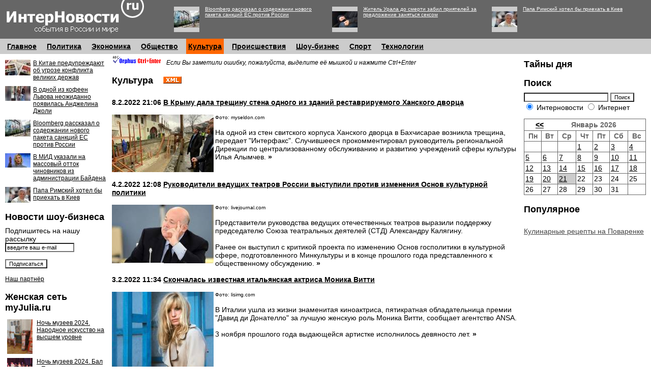

--- FILE ---
content_type: text/html; charset=windows-1251
request_url: http://www.internovosti.ru/culture/?page=7
body_size: 35357
content:


<!DOCTYPE HTML PUBLIC "-//W3C//DTD HTML 4.0 Transitional//EN">
<html><head>
<title>Новости культуры России и мира - ИнтерНовости.Ру</title>
<META CONTENT="новости культуры международные и новости культуры России" NAME="description">
<META CONTENT="новости культуры, новости культуры, новости культуры России" NAME="keywords">
<link rel="SHORTCUT ICON" href="http://www.internovosti.ru/favicon.ico">
<META HTTP-EQUIV="Content-Style-Type" CONTENT="text/css">
<link rel=alternate type=application/rss+xml title=RSS href=http://www.internovosti.ru/xmlnews.asp>
<LINK href="http://www.internovosti.ru/internovosti.css" rel=STYLESHEET type=text/css>

<script type="text/javascript" src="http://www.internovosti.ru/banners/swfobject.js"></script>
</head><body alink="#000000" link="#444444" vlink="#444444"  bgcolor="#FFFFFF" topmargin="0" marginwidth="0" leftmargin="0" rightmargin="0" marginheight="0" bottommargin="0">
 
<table width="100%" cellpadding=0 cellspacing=0 border=0 bgcolor="#666666"><tr><td valign=top width="10"><noindex>
<!--LiveInternet counter--><script type="text/javascript"><!--
new Image().src = "//counter.yadro.ru/hit;unitedrussia?r"+
escape(document.referrer)+((typeof(screen)=="undefined")?"":
";s"+screen.width+"*"+screen.height+"*"+(screen.colorDepth?
screen.colorDepth:screen.pixelDepth))+";u"+escape(document.URL)+
";"+Math.random();//--></script><!--/LiveInternet-->
<!--LiveInternet counter--><script type="text/javascript"><!--
document.write("<img src='http://counter.yadro.ru/hit;internovosti?r"+
escape(document.referrer)+((typeof(screen)=="undefined")?"":
";s"+screen.width+"*"+screen.height+"*"+(screen.colorDepth?
screen.colorDepth:screen.pixelDepth))+";u"+escape(document.URL)+
";"+Math.random()+
"' width=1 height=1 alt=''>")//--></script><!--/LiveInternet--><!-- begin of Top100 code --><a href="http://top100.rambler.ru/top100/"><img src="http://counter.rambler.ru/top100.cnt?1335150" alt="" width="1" height="1" border="0" /></a><!-- end of Top100 code --><!--Rating@Mail.ru COUNTER--><script language="JavaScript" type="text/javascript"><!--
d=document;var a='';a+=';r='+escape(d.referrer)
js=10//--></script><script language="JavaScript1.1" type="text/javascript"><!--
a+=';j='+navigator.javaEnabled()
js=11//--></script><script language="JavaScript1.2" type="text/javascript"><!--
s=screen;a+=';s='+s.width+'*'+s.height
a+=';d='+(s.colorDepth?s.colorDepth:s.pixelDepth)
js=12//--></script><script language="JavaScript1.3" type="text/javascript"><!--
js=13//--></script><script language="JavaScript" type="text/javascript"><!--
d.write('<IMG src="http://da.c2.b5.a1.top.list.ru/counter'+
'?id=1387189;js='+js+a+';rand='+Math.random()+
'" height=1 width=1/>')
if(11<js)d.write('<'+'!-- ')//--></script><noscript><img
src="http://da.c2.b5.a1.top.list.ru/counter?js=na;id=1387189"
height=1 width=1 alt=""/></noscript><script language="JavaScript" type="text/javascript"><!--
if(11<js)d.write('--'+'>')//--></script><!--/COUNTER--></noindex><img src="http://www.internovosti.ru/dumb.gif" width="10" height="75" alt="" border="0"></td><td valign=top width="276"><a href="http://www.internovosti.ru/"><img src="http://www.internovosti.ru/images/logo.gif" width="276" height="65" alt="ИнтерНовости - новости в стране и мире" border="0"></a></td><td width="50"><img src="http://www.internovosti.ru/dumb.gif" width="50" height="75" alt="" border="0"></td><td width="100%">
<table cellpadding=5 cellspacing=0 border=0><tr>
<td width="50" valign="top"><table cellspacing=0 cellpadding=0 border=0 width=52 height=52><tr><td width=1 height=1><img border=0 width=1 height=1 src="http://www.internovosti.ru/dumb.gif"></td><td width=50 height=1><img border=0 width=50 height=1 src="http://www.internovosti.ru/dumb.gif"></td><td width=1 height=1><img border=0 width=1 height=1 src="http://www.internovosti.ru/dumb.gif"></td></tr><tr><td width=1 height=50><img border=0 width=1 height=50 src="http://www.internovosti.ru/dumb.gif"></td><td width=50 bgcolor=#cccccc height=50><a href="http://www.internovosti.ru/text/?id=144967"><img src="http://www.internovosti.ru/photos/2022/4/30/s144967.jpg" alt="Bloomberg рассказал о содержании нового пакета санкций ЕС против России" border="0" width="50"></a></td><td width=1 height=50><img border=0 width=1 height=50 src="http://www.internovosti.ru/dumb.gif"></td></tr><tr><td width=1 height=1><img border=0 width=1 height=1 src="http://www.internovosti.ru/dumb.gif"></td><td width=50 height=1><img border=0 width=50 height=1 src="http://www.internovosti.ru/dumb.gif"></td><td width=1 height=1><img border=0 width=1 height=1 src="http://www.internovosti.ru/dumb.gif"></td></tr></table></td><td valign="top" width="33%"><a href="http://www.internovosti.ru/text/?id=144967" class="smallwhite">Bloomberg рассказал о содержании нового пакета санкций ЕС против России</a></td><td width="50" valign="top"><table cellspacing=0 cellpadding=0 border=0 width=52 height=52><tr><td width=1 height=1><img border=0 width=1 height=1 src="http://www.internovosti.ru/dumb.gif"></td><td width=50 height=1><img border=0 width=50 height=1 src="http://www.internovosti.ru/dumb.gif"></td><td width=1 height=1><img border=0 width=1 height=1 src="http://www.internovosti.ru/dumb.gif"></td></tr><tr><td width=1 height=50><img border=0 width=1 height=50 src="http://www.internovosti.ru/dumb.gif"></td><td width=50 bgcolor=#cccccc height=50><a href="http://www.internovosti.ru/text/?id=144951"><img src="http://www.internovosti.ru/photos/2022/4/30/s144951.jpg" alt="Житель Урала до смерти забил приятелей за предложение заняться сексом" border="0" width="50"></a></td><td width=1 height=50><img border=0 width=1 height=50 src="http://www.internovosti.ru/dumb.gif"></td></tr><tr><td width=1 height=1><img border=0 width=1 height=1 src="http://www.internovosti.ru/dumb.gif"></td><td width=50 height=1><img border=0 width=50 height=1 src="http://www.internovosti.ru/dumb.gif"></td><td width=1 height=1><img border=0 width=1 height=1 src="http://www.internovosti.ru/dumb.gif"></td></tr></table></td><td valign="top" width="33%"><a href="http://www.internovosti.ru/text/?id=144951" class="smallwhite">Житель Урала до смерти забил приятелей за предложение заняться сексом</a></td><td width="50" valign="top"><table cellspacing=0 cellpadding=0 border=0 width=52 height=52><tr><td width=1 height=1><img border=0 width=1 height=1 src="http://www.internovosti.ru/dumb.gif"></td><td width=50 height=1><img border=0 width=50 height=1 src="http://www.internovosti.ru/dumb.gif"></td><td width=1 height=1><img border=0 width=1 height=1 src="http://www.internovosti.ru/dumb.gif"></td></tr><tr><td width=1 height=50><img border=0 width=1 height=50 src="http://www.internovosti.ru/dumb.gif"></td><td width=50 bgcolor=#cccccc height=50><a href="http://www.internovosti.ru/text/?id=144965"><img src="http://www.internovosti.ru/photos/2022/4/30/s144965.jpg" alt="Папа Римский хотел бы приехать в Киев" border="0" width="50"></a></td><td width=1 height=50><img border=0 width=1 height=50 src="http://www.internovosti.ru/dumb.gif"></td></tr><tr><td width=1 height=1><img border=0 width=1 height=1 src="http://www.internovosti.ru/dumb.gif"></td><td width=50 height=1><img border=0 width=50 height=1 src="http://www.internovosti.ru/dumb.gif"></td><td width=1 height=1><img border=0 width=1 height=1 src="http://www.internovosti.ru/dumb.gif"></td></tr></table></td><td valign="top" width="33%"><a href="http://www.internovosti.ru/text/?id=144965" class="smallwhite">Папа Римский хотел бы приехать в Киев</a></td>

</tr></table>

</td><td width="10"><img src="http://www.internovosti.ru/dumb.gif" width="10" height="75" alt="" border="0"></td></tr></table>


<table width="100%" cellpadding=0 cellspacing=0 border=0 bgcolor="#cccccc"><tr><td width="10"><img src="http://www.internovosti.ru/dumb.gif" width="10" height="30" alt="" border="0"></td><td>&nbsp;<a class="hmenu" href="http://www.internovosti.ru/main/">Главное</a>&nbsp;</td><td>&nbsp;&nbsp;&nbsp;</td><td>&nbsp;<a class="hmenu" href="http://www.internovosti.ru/politics/">Политика</a>&nbsp;</td><td>&nbsp;&nbsp;&nbsp;</td><td>&nbsp;<a class="hmenu" href="http://www.internovosti.ru/economics/">Экономика</a>&nbsp;</td><td>&nbsp;&nbsp;&nbsp;</td><td>&nbsp;<a class="hmenu" href="http://www.internovosti.ru/society/">Общество</a>&nbsp;</td><td>&nbsp;&nbsp;&nbsp;</td><td bgcolor="#FF6600">&nbsp;<a class="hmenu" href="http://www.internovosti.ru/culture/">Культура</a>&nbsp;</td><td>&nbsp;&nbsp;&nbsp;</td><td>&nbsp;<a class="hmenu" href="http://www.internovosti.ru/incidents/">Происшествия</a>&nbsp;</td><td>&nbsp;&nbsp;&nbsp;</td><td nowrap>&nbsp;<a class="hmenu" href="http://www.internovosti.ru/showbiz/">Шоу-бизнес</a>&nbsp;</td><td>&nbsp;&nbsp;&nbsp;</td><td>&nbsp;<a class="hmenu" href="http://www.internovosti.ru/sport/">Спорт</a>&nbsp;</td><td>&nbsp;&nbsp;&nbsp;</td><td>&nbsp;<a class="hmenu" href="http://www.internovosti.ru/technologies/">Технологии</a>&nbsp;</td><td>&nbsp;&nbsp;&nbsp;</td><td width="100%">&nbsp;&nbsp;&nbsp;</td></tr></table>
 <center>
<script type="text/javascript">var url='http://beta.mediafort.ru/show.php?placeid=52&zone=&rnd='+Math.round(Math.random()*100000);document.write('<scr'+'ipt type="text/javascript" src="'+url+'"><\/scr'+'ipt>');</script>
</center>



<table width="100%" cellpadding=0 cellspacing=0 border=0><tr><td width="10"><img src="http://www.internovosti.ru/dumb.gif" width="10" height="1" alt="" border="0"></td>

<td width="200" valign="top"><img src="http://www.internovosti.ru/dumb.gif" width="200" height="1" alt="" border="0">


<table cellspacing=0 cellpadding=0 border=0 width="100%"><tr><td colspan=2><img border=0 width=1 height=10 src="http://www.internovosti.ru/dumb.gif"></td></tr><tr><td width="50" valign="top"><a href="http://www.internovosti.ru/text/?id=144969"><img src="http://www.internovosti.ru/photos/2022/4/30/s144969.jpg" alt="В Китае предупреждают об угрозе конфликта великих держав" border="0"></a></td><td width=5><img border=0 width=5 height=1 src="http://www.internovosti.ru/dumb.gif"></td><td valign="top" width="100%"><a href="http://www.internovosti.ru/text/?id=144969" class="normalsm">В Китае предупреждают об угрозе конфликта великих держав</a></td></tr><tr><td colspan=2><img border=0 width=1 height=10 src="http://www.internovosti.ru/dumb.gif"></td></tr><tr><td width="50" valign="top"><a href="http://www.internovosti.ru/text/?id=144968"><img src="http://www.internovosti.ru/photos/2022/4/30/s144968.jpg" alt="В одной из кофеен Львова неожиданно появилась Анджелина Джоли" border="0"></a></td><td width=5><img border=0 width=5 height=1 src="http://www.internovosti.ru/dumb.gif"></td><td valign="top" width="100%"><a href="http://www.internovosti.ru/text/?id=144968" class="normalsm">В одной из кофеен Львова неожиданно появилась Анджелина Джоли</a></td></tr><tr><td colspan=2><img border=0 width=1 height=10 src="http://www.internovosti.ru/dumb.gif"></td></tr><tr><td width="50" valign="top"><a href="http://www.internovosti.ru/text/?id=144967"><img src="http://www.internovosti.ru/photos/2022/4/30/s144967.jpg" alt="Bloomberg рассказал о содержании нового пакета санкций ЕС против России" border="0"></a></td><td width=5><img border=0 width=5 height=1 src="http://www.internovosti.ru/dumb.gif"></td><td valign="top" width="100%"><a href="http://www.internovosti.ru/text/?id=144967" class="normalsm">Bloomberg рассказал о содержании нового пакета санкций ЕС против России</a></td></tr><tr><td colspan=2><img border=0 width=1 height=10 src="http://www.internovosti.ru/dumb.gif"></td></tr><tr><td width="50" valign="top"><a href="http://www.internovosti.ru/text/?id=144966"><img src="http://www.internovosti.ru/photos/2022/4/30/s144966.jpg" alt="В МИД указали на массовый отток чиновников из администрации Байдена" border="0"></a></td><td width=5><img border=0 width=5 height=1 src="http://www.internovosti.ru/dumb.gif"></td><td valign="top" width="100%"><a href="http://www.internovosti.ru/text/?id=144966" class="normalsm">В МИД указали на массовый отток чиновников из администрации Байдена</a></td></tr><tr><td colspan=2><img border=0 width=1 height=10 src="http://www.internovosti.ru/dumb.gif"></td></tr><tr><td width="50" valign="top"><a href="http://www.internovosti.ru/text/?id=144965"><img src="http://www.internovosti.ru/photos/2022/4/30/s144965.jpg" alt="Папа Римский хотел бы приехать в Киев" border="0"></a></td><td width=5><img border=0 width=5 height=1 src="http://www.internovosti.ru/dumb.gif"></td><td valign="top" width="100%"><a href="http://www.internovosti.ru/text/?id=144965" class="normalsm">Папа Римский хотел бы приехать в Киев</a></td></tr></table>

<!-- include file="photos/kurs.inc" -->

<h1>Новости шоу-бизнеса</h1>
Подпишитесь на нашу рассылку
<form TARGET=_blank ACTION=http://subscribe.ru/member/quick METHOD=POST><input onfocus="if(this.value=='введите ваш e-mail')this.value='';" name=email type="text" value="введите ваш e-mail"></p>
<input type="hidden" name="src" value="list_culture.music.musiconreaktor">
<p><input type="submit" value="Подписаться"></p><INPUT TYPE=hidden NAME=action VALUE=quick>
<INPUT TYPE=hidden NAME=grp VALUE="culture.music.musiconreaktor"></form>

<a href="/vigvam/" class="normalsm">Наш партнёр</a>
<br><h1>Женская сеть myJulia.ru</h1><table width="100%" cellspacing="0" cellpadding="4" border="0"><tr><td width="50" valign="top"><a target=_blank href="http://www.myjulia.ru/article/818752/"><img width="50" border="0" hspace="0" vspace="0" src="http://www.myjulia.ru/data/cache/2024/05/26/1548433_3241-50x50.jpg" alt="Ночь музеев 2024. Народное искусство на высшем уровне"></a></td><td width="100%" valign="top"><a target=_blank class="normalsm" href="http://www.myjulia.ru/article/818752/">Ночь музеев 2024. Народное искусство на высшем уровне</a></td></tr><tr><td width="50" valign="top"><a target=_blank href="http://www.myjulia.ru/article/818751/"><img width="50" border="0" hspace="0" vspace="0" src="http://www.myjulia.ru/data/cache/2024/05/22/1548352_7139-50x50.jpg" alt="Ночь музеев 2024. Бал с Пушкиным"></a></td><td width="100%" valign="top"><a target=_blank class="normalsm" href="http://www.myjulia.ru/article/818751/">Ночь музеев 2024. Бал с Пушкиным</a></td></tr><tr><td width="50" valign="top"><a target=_blank href="http://www.myjulia.ru/article/818416/"><img width="50" border="0" hspace="0" vspace="0" src="http://www.myjulia.ru/data/cache/2024/03/01/1547397_8832-50x50.jpg" alt="Конкурс «Лучший пользователь марта» на Diets.ru"></a></td><td width="100%" valign="top"><a target=_blank class="normalsm" href="http://www.myjulia.ru/article/818416/">Конкурс «Лучший пользователь марта» на Diets.ru</a></td></tr><tr><td width="50" valign="top"><a target=_blank href="http://www.myjulia.ru/article/818057/"><img width="50" border="0" hspace="0" vspace="0" src="http://www.myjulia.ru/data/cache/2023/12/02/1546142_6654-50x50.jpg" alt="6 интересных традиций встречи нового года со всего мира"></a></td><td width="100%" valign="top"><a target=_blank class="normalsm" href="http://www.myjulia.ru/article/818057/">6 интересных традиций встречи нового года со всего мира</a></td></tr><tr><td width="50" valign="top"><a target=_blank href="http://www.myjulia.ru/article/818042/"><img width="50" border="0" hspace="0" vspace="0" src="http://www.myjulia.ru/data/cache/2023/11/27/1546124_8709-50x50.jpg" alt="«Ёлка телеканала Карусель» в Крокусе  подарит незабываемый новогодний праздник всем поклонникам российской анимации"></a></td><td width="100%" valign="top"><a target=_blank class="normalsm" href="http://www.myjulia.ru/article/818042/">«Ёлка телеканала Карусель» в Крокусе  подарит незабываемый новогодний праздник всем поклонникам российской анимации</a></td></tr></table>

<br>
<!-- слева 3 экран -->
<script type="text/javascript">var url='http://beta.mediafort.ru/show.php?placeid=55&zone=&rnd='+Math.round(Math.random()*100000);document.write('<scr'+'ipt type="text/javascript" src="'+url+'"><\/scr'+'ipt>');</script>


</td>

<td width="10"><img src="http://www.internovosti.ru/dumb.gif" width="10" height="1" alt="" border="0"></td>

<td width="100%" valign="top">
<noindex><iframe id="orphus" src="http://www.internovosti.ru/orphus/orphus.htm#!niofi&#64;tnreonovts.iur" width="107" height="21" frameborder="0" scrolling="no"></iframe><i style="font-size:12px;">Если Вы заметили ошибку, пожалуйста, выделите её мышкой и нажмите Ctrl+Enter</i></noindex>
<h1>Культура &nbsp; <a target="_blank" href="http://www.internovosti.ru/xmlnews.asp?rubric=culture"><img src="http://www.internovosti.ru/images/xml.gif" width="36" height="14" alt="XML: Культура" hspace=5 border="0"></a></h1><br><span class="mytime">8.2.2022 21:06</span> <a class="newstitle" href="http://www.internovosti.ru/text/?id=143908">В Крыму дала трещину  стена одного из зданий реставрируемого Ханского дворца</a><br><br><a href="http://www.internovosti.ru/text/?id=143908"><img align="left" src="http://www.internovosti.ru/photos/2022/2/8/m143908.jpg" alt="В Крыму дала трещину  стена одного из зданий реставрируемого Ханского дворца" border="0"></a><span class=mysmall>Фото: myseldon.com</span><br><br><a class=linkastext href="http://www.internovosti.ru/text/?id=143908">На одной из стен свитского корпуса Ханского дворца в Бахчисарае возникла трещина, передает "Интерфакс". Случившееся прокомментировал руководитель региональной Дирекции по централизованному обслуживанию и развитию учреждений сферы культуры Илья Алымчев. <b>&raquo;</b></a><br clear=all><br><span class="mytime">4.2.2022 12:08</span> <a class="newstitle" href="http://www.internovosti.ru/text/?id=143861">Руководители ведущих театров России выступили против изменения Основ культурной политики</a><br><br><a href="http://www.internovosti.ru/text/?id=143861"><img align="left" src="http://www.internovosti.ru/photos/2022/2/4/m143861.jpg" alt="Руководители ведущих театров России выступили против изменения Основ культурной политики" border="0"></a><span class=mysmall>Фото: livejournal.com</span><br><br><a class=linkastext href="http://www.internovosti.ru/text/?id=143861">Представители руководства ведущих отечественных театров выразили поддержку председателю Союза театральных деятелей (СТД) Александру Калягину.<br /><br />Ранее он выступил с критикой проекта по изменению Основ госполитики в культурной сфере, подготовленного Минкультуры и в конце прошлого года представленного к общественному обсуждению. <b>&raquo;</b></a><br clear=all><br><span class="mytime">3.2.2022 11:34</span> <a class="newstitle" href="http://www.internovosti.ru/text/?id=143842">Скончалась известная итальянская актриса Моника Витти</a><br><br><a href="http://www.internovosti.ru/text/?id=143842"><img align="left" src="http://www.internovosti.ru/photos/2022/2/3/m143842.jpg" alt="Скончалась известная итальянская актриса Моника Витти" border="0"></a><span class=mysmall>Фото: lisimg.com</span><br><br><a class=linkastext href="http://www.internovosti.ru/text/?id=143842">В Италии ушла из жизни знаменитая киноактриса, пятикратная обладательница премии "Давид ди Донателло" за лучшую женскую роль Моника Витти, сообщает агентство ANSA.<br /> <br /> 3 ноября прошлого года выдающейся артистке исполнилось девяносто лет. <b>&raquo;</b></a><br clear=all><br><span class="mytime">2.2.2022 19:06</span> <a class="newstitle" href="http://www.internovosti.ru/text/?id=143840">В Петербурге умер кот Ося из музея Ахматовой</a><br><br><a href="http://www.internovosti.ru/text/?id=143840"><img align="left" src="http://www.internovosti.ru/photos/2022/2/2/m143840.jpg" alt="В Петербурге умер кот Ося из музея Ахматовой" border="0"></a><span class=mysmall>Фото: myseldon.com</span><br><br><a class=linkastext href="http://www.internovosti.ru/text/?id=143840">Скончался знаменитый рыжий кот Ося, на протяжении пятнадцати лет обитавший на территории Фонтанного дома и радовавший сотрудников и гостей музея Анны Ахматовой.<br /><br />О печальном событии представители культурного учреждения сообщили в своем Twitter. <b>&raquo;</b></a><br clear=all><br><span class="mytime">2.2.2022 14:41</span> <a class="newstitle" href="http://www.internovosti.ru/text/?id=143831">В Китае начинают исследовать королевский мавзолей династии Восточная Чжоу</a><br><br><a href="http://www.internovosti.ru/text/?id=143831"><img align="left" src="http://www.internovosti.ru/photos/2022/2/2/m143831.jpg" alt="В Китае начинают исследовать королевский мавзолей династии Восточная Чжоу" border="0"></a><span class=mysmall>Фото: livejournal.com</span><br><br><a class=linkastext href="http://www.internovosti.ru/text/?id=143831">В центральном Китае начинается масштабное археологическое исследование королевского мавзолея династии Восточная Чжоу (770 &mdash; 256 до н.э.), сообщает агентство Синьхуа.<br /><br />Предполагается, что работы в провинции Хэнань будут продолжаться в течение пяти лет. <b>&raquo;</b></a><br clear=all><br><span class="mytime">2.2.2022 11:40</span> <a class="newstitle" href="http://www.internovosti.ru/text/?id=143825">В Китае показали самую большую бронзовую маску из руин Саньсиндуй</a><br><br><a href="http://www.internovosti.ru/text/?id=143825"><img align="left" src="http://www.internovosti.ru/photos/2022/2/2/m143825.jpg" alt="В Китае показали самую большую бронзовую маску из руин Саньсиндуй" border="0"></a><span class=mysmall>Фото: livejournal.com</span><br><br><a class=linkastext href="http://www.internovosti.ru/text/?id=143825">На телевизионном гала-концерте, посвященном Празднику весны, общественности представили самую большую из бронзовых масок, которые были найдены в легендарных руинах Саньсиндуй.<br /><br />О реликвии, обнаруженной в провинции Сычуань на юго-западе КНР, рассказывает агентство Синьхуа. <b>&raquo;</b></a><br clear=all><br><span class="mytime">31.1.2022 12:20</span> <a class="newstitle" href="http://www.internovosti.ru/text/?id=143805">В Китае начала работу бесплатная выставка древностей стран Азии</a><br><br><a href="http://www.internovosti.ru/text/?id=143805"><img align="left" src="http://www.internovosti.ru/photos/2022/1/31/m143805.jpg" alt="В Китае начала работу бесплатная выставка древностей стран Азии" border="0"></a><span class=mysmall>Фото: bobthurman.com</span><br><br><a class=linkastext href="http://www.internovosti.ru/text/?id=143805">В городе Чэнду - столице юго-западной китайской провинции Сычуань начала работу выставка древностей из шести государств Азии, передает информационное агентство Синьхуа.<br /> <br /> Экспозиция, подготовленная в Музее Сычуани, получила название "Великолепие Азии: Выставка древних азиатских цивилизаций". <b>&raquo;</b></a><br clear=all><br><span class="mytime">31.1.2022 07:13</span> <a class="newstitle" href="http://www.internovosti.ru/text/?id=143798">Умер кинематографист Виктор Мережко</a><br><br><a href="http://www.internovosti.ru/text/?id=143798"><img align="left" src="http://www.internovosti.ru/photos/2022/1/31/m143798.jpg" alt="Умер кинематографист Виктор Мережко" border="0"></a><span class=mysmall>Фото: kino-teatr.ru</span><br><br><a class=linkastext href="http://www.internovosti.ru/text/?id=143798">Скончался Народный артист России, режиссер и актер Виктор Мережко, передает "Интерфакс" со ссылкой на представителей Союза кинематографистов РФ.<br /><br />Мережко скончался на восемьдесят пятом году жизни. <b>&raquo;</b></a><br clear=all><br><span class="mytime">30.1.2022 13:46</span> <a class="newstitle" href="http://www.internovosti.ru/text/?id=143787">Скончался актер Леонид Куравлев</a><br><br><a href="http://www.internovosti.ru/text/?id=143787"><img align="left" src="http://www.internovosti.ru/photos/2022/1/30/m143787.jpg" alt="Скончался актер Леонид Куравлев" border="0"></a><span class=mysmall>Фото: 2aktera.ru</span><br><br><a class=linkastext href="http://www.internovosti.ru/text/?id=143787">Народный артист РСФСР Леонид Куравлев умер на восемьдесят шестом году жизни.<br /> <br /> Артиста похоронят на Троекуровском кладбище 1 или 2 февраля, сообщает ТАСС со ссылкой на собственные осведомленные источники. <b>&raquo;</b></a><br clear=all><br><span class="mytime">30.1.2022 11:43</span> <a class="newstitle" href="http://www.internovosti.ru/text/?id=143785">Немецкий сатирик сравнил детей с крысами, переносящими чуму</a><br><br><a href="http://www.internovosti.ru/text/?id=143785"><img align="left" src="http://www.internovosti.ru/photos/2022/1/30/m143785.jpg" alt="Немецкий сатирик сравнил детей с крысами, переносящими чуму" border="0"></a><span class=mysmall>Фото: sinaimg.cn</span><br><br><a class=linkastext href="http://www.internovosti.ru/text/?id=143785">Известный немецкий журналист и телеведущий Ян Бемерманн сравнил современных детей с крысами, распространявшими болезнь во времена эпидемии чумы.<br /><br />Он заговорил на эту тему в эфире сатирической передачи Royale, которая выходит на канале ZDF. <b>&raquo;</b></a><br clear=all><br>

<table border="0" cellpadding="5" cellspacing="0" width="100%"><tr><td>
<span style="font-size:14px; color:#000000"><b>Страницы:</b></font><br> 
 [ <A class="newstitle" href="?page=1">1</A> ] [ <A class="newstitle" href="?page=2">2</A> ] [ <A class="newstitle" href="?page=3">3</A> ] [ <A class="newstitle" href="?page=4">4</A> ] [ <A class="newstitle" href="?page=5">5</A> ] [ <A class="newstitle" href="?page=6">6</A> ] <B>[ 7 ]</B> [ <A class="newstitle" href="?page=8">8</A> ] [ <A class="newstitle" href="?page=9">9</A> ] [ <A class="newstitle" href="?page=10">10</A> ] <A class="newstitle" href="?page=11">11>></A> </span></td></tr></table>


</td>

<td width="10"><img src="http://www.internovosti.ru/dumb.gif" width="10" height="1" alt="" border="0"></td>

<td width="240" valign="top"><img src="http://www.internovosti.ru/dumb.gif" width="240" height="10" alt="" border="0"><br>


<h1 style="margin-top:0px;margin-bottom:0px;">Тайны дня</h1><table cellspacing=0 cellpadding=0 border=0 width="100%"></table>  
 

<br><h1 style="margin-top:0px;">Поиск</h1>
<form action="http://www.internovosti.ru/search/" id="cse-search-box">
  <div>
    <input type="hidden" name="cof" value="FORID:11" />
    <input type="text" name="q" size="25" />
    <input type="hidden" name="ie" value="Windows-1251" />
    <input type="submit" name="sa" value="Поиск" /><br />
<input type="radio" name="cx" value="000497074908464454040:hggfo4tfqk8" checked="true" /> Интерновости <input type="radio" name="cx" value="000497074908464454040:ftgo_dowsxq" /> Интернет
  </div>
</form>
 
 
    <TABLE BORDER=0 CELLSPACING=0 CELLPADDING=0 bgcolor="#666666" width=100%><tr><td>
   <TABLE BORDER=0 CELLSPACING=1 CELLPADDING=2 width="100%">
   <TR>
     <TD COLSPAN="7" BGCOLOR="#ffffff" ALIGN="center">
	 
     <TABLE WIDTH=100% BORDER=0 CELLSPACING=1 CELLPADDING=0>
     <TR>
      <TD ALIGN="right"><A class=newstitle HREF="http://www.internovosti.ru/culture/?page=7&amp;cal=1-12-2025">&lt;&lt;</A></TD>  
   <TD ALIGN="center" class=calHead>Январь  2026</TD>
    <TD ALIGN="left"></TD>
   </TR>  
</TABLE>


 </TD>
 </TR>
 <TR>
  <TD ALIGN="center" class=calHead>Пн</TD>
  <TD ALIGN="center" class=calHead>Вт</TD>
  <TD ALIGN="center" class=calHead>Ср</TD>
  <TD ALIGN="center" class=calHead>Чт</TD>
  <TD ALIGN="center" class=calHead>Пт</TD>
  <TD ALIGN="center" class=calHead>Сб</TD>
  <TD ALIGN="center" class=calHead>Вс</TD>
 </TR>  
	<TR>
		<TD class=cal>&nbsp;</TD>
		<TD class=cal>&nbsp;</TD>
		<TD class=cal>&nbsp;</TD>
		<TD class=cal><A  class=normal HREF="http://www.internovosti.ru/day/?day=01-01-2026">1</A><BR></TD>		<TD class=cal><A  class=normal HREF="http://www.internovosti.ru/day/?day=02-01-2026">2</A><BR></TD>		<TD class=cal><A  class=normal HREF="http://www.internovosti.ru/day/?day=03-01-2026">3</A><BR></TD>		<TD class=cal><A  class=normal HREF="http://www.internovosti.ru/day/?day=04-01-2026">4</A><BR></TD>	</TR>
	<TR>
		<TD class=cal><A  class=normal HREF="http://www.internovosti.ru/day/?day=05-01-2026">5</A><BR></TD>		<TD class=cal><A  class=normal HREF="http://www.internovosti.ru/day/?day=06-01-2026">6</A><BR></TD>		<TD class=cal><A  class=normal HREF="http://www.internovosti.ru/day/?day=07-01-2026">7</A><BR></TD>		<TD class=cal><A  class=normal HREF="http://www.internovosti.ru/day/?day=08-01-2026">8</A><BR></TD>		<TD class=cal><A  class=normal HREF="http://www.internovosti.ru/day/?day=09-01-2026">9</A><BR></TD>		<TD class=cal><A  class=normal HREF="http://www.internovosti.ru/day/?day=10-01-2026">10</A><BR></TD>		<TD class=cal><A  class=normal HREF="http://www.internovosti.ru/day/?day=11-01-2026">11</A><BR></TD>	</TR>
	<TR>
		<TD class=cal><A  class=normal HREF="http://www.internovosti.ru/day/?day=12-01-2026">12</A><BR></TD>		<TD class=cal><A  class=normal HREF="http://www.internovosti.ru/day/?day=13-01-2026">13</A><BR></TD>		<TD class=cal><A  class=normal HREF="http://www.internovosti.ru/day/?day=14-01-2026">14</A><BR></TD>		<TD class=cal><A  class=normal HREF="http://www.internovosti.ru/day/?day=15-01-2026">15</A><BR></TD>		<TD class=cal><A  class=normal HREF="http://www.internovosti.ru/day/?day=16-01-2026">16</A><BR></TD>		<TD class=cal><A  class=normal HREF="http://www.internovosti.ru/day/?day=17-01-2026">17</A><BR></TD>		<TD class=cal><A  class=normal HREF="http://www.internovosti.ru/day/?day=18-01-2026">18</A><BR></TD>	</TR>
	<TR>
		<TD class=cal><A  class=normal HREF="http://www.internovosti.ru/day/?day=19-01-2026">19</A><BR></TD>		<TD class=cal><A  class=normal HREF="http://www.internovosti.ru/day/?day=20-01-2026">20</A><BR></TD>		<TD  bgcolor="#cccccc"><A  class=normal HREF="http://www.internovosti.ru/day/?day=21-01-2026">21</A><BR></TD>		<TD class=cal>22<BR></TD>		<TD class=cal>23<BR></TD>		<TD class=cal>24<BR></TD>		<TD class=cal>25<BR></TD>	</TR>
	<TR>
		<TD class=cal>26<BR></TD>		<TD class=cal>27<BR></TD>		<TD class=cal>28<BR></TD>		<TD class=cal>29<BR></TD>		<TD class=cal>30<BR></TD>		<TD class=cal>31<BR></TD>		<TD class=cal>&nbsp;</TD>
	</TR>
  
</table></td></tr></table>





<h1>Популярное</h1>
<table cellspacing=0 cellpadding=0 border=0 width="100%"></table>


<br>



<a href="http://www.povarenok.ru/">Кулинарные рецепты на Поваренке</a>
<br>



</td>

<td width="10"><img src="http://www.internovosti.ru/dumb.gif" width="10" height="1" alt="" border="0"></td></tr></table>
<br clear=all><br>


<table width="100%" cellpadding=0 cellspacing=0 border=0 bgcolor="#cccccc"><tr><td width="10"><img src="http://www.internovosti.ru/dumb.gif" width="10" height="30" alt="" border="0"></td><td>&nbsp;<a class="hmenu" href="http://www.internovosti.ru/main/">Главное</a>&nbsp;</td><td>&nbsp;&nbsp;&nbsp;</td><td>&nbsp;<a class="hmenu" href="http://www.internovosti.ru/politics/">Политика</a>&nbsp;</td><td>&nbsp;&nbsp;&nbsp;</td><td>&nbsp;<a class="hmenu" href="http://www.internovosti.ru/economics/">Экономика</a>&nbsp;</td><td>&nbsp;&nbsp;&nbsp;</td><td>&nbsp;<a class="hmenu" href="http://www.internovosti.ru/society/">Общество</a>&nbsp;</td><td>&nbsp;&nbsp;&nbsp;</td><td bgcolor="#FF6600">&nbsp;<a class="hmenu" href="http://www.internovosti.ru/culture/">Культура</a>&nbsp;</td><td>&nbsp;&nbsp;&nbsp;</td><td>&nbsp;<a class="hmenu" href="http://www.internovosti.ru/incidents/">Происшествия</a>&nbsp;</td><td>&nbsp;&nbsp;&nbsp;</td><td nowrap>&nbsp;<a class="hmenu" href="http://www.internovosti.ru/showbiz/">Шоу-бизнес</a>&nbsp;</td><td>&nbsp;&nbsp;&nbsp;</td><td>&nbsp;<a class="hmenu" href="http://www.internovosti.ru/sport/">Спорт</a>&nbsp;</td><td>&nbsp;&nbsp;&nbsp;</td><td>&nbsp;<a class="hmenu" href="http://www.internovosti.ru/technologies/">Технологии</a>&nbsp;</td><td>&nbsp;&nbsp;&nbsp;</td><td width="100%">&nbsp;&nbsp;&nbsp;</td></tr></table>

<table width="100%" cellpadding=0 cellspacing=0 border=0 bgcolor="#666666"><tr><td width="10"><img src="http://www.internovosti.ru/dumb.gif" width="10" height="75" alt="" border="0"></td><td valign=top width="276"><a href="http://www.internovosti.ru/"><img src="http://www.internovosti.ru/images/logosm.gif" width="138" height="33" alt="ИнтерНовости - новости в стране и мире" border="0"></a></td><td width="10"><img src="http://www.internovosti.ru/dumb.gif" width="10" height="75" alt="" border="0"></td><td width="100%" class="white"><br>&copy;2008 Интерновости.Ру, проект группы &laquo;<a class="white" target="_blank" href="http://www.mediafort.ru/">МедиаФорт</a>&raquo;
<br>
Редакция сайта: <a class="white" href="mailto:info@internovosti.ru">info@internovosti.ru</a>.
Общие и административные вопросы: <a class="white" href="mailto:info@mediafort.ru">info@mediafort.ru</a><br>
Информация на сайте для лиц старше 18 лет.<br>
<a target="_blank" href="http://www.internovosti.ru/xmlnews.asp"><img src="http://www.internovosti.ru/images/xml.gif" width="36" height="14" alt="XML Интерновости" hspace=5 border="0"></a>Перепечатка материалов допускается при наличии активной ссылки на Internovosti.ru<br>Свидетельство о регистрации СМИ Эл №ФС77-32298<br><br> 
</td><td>
<table border=0 width=176 cellspacing=5 cellpadding=0><tr>
<td><!--LiveInternet logo--><a href="http://www.liveinternet.ru/click;internovosti"
target=_blank><img src="http://counter.yadro.ru/logo;internovosti?16.3"
title="LiveInternet: показано число просмотров за 24 часа, посетителей за 24 часа и за сегодня"
alt="" border=0 width=88 height=31></a><!--/LiveInternet-->
</td>
<td><!-- begin of Top100 logo -->
<a href="http://top100.rambler.ru/top100/"><img src="http://top100-images.rambler.ru/top100/banner-88x31-rambler-gray2.gif" alt="Rambler's Top100" width="88" height="31" border="0" /></a>
<!-- end of Top100 logo --></td></tr>
<tr><td><!--Rating@Mail.ru LOGO--><a target=_top
href="http://top.mail.ru/jump?from=1387189"><img
SRC="http://da.c2.b5.a1.top.list.ru/counter?id=1387189;t=49;l=1"
border=0 height=31 width=88
alt="Рейтинг@Mail.ru"/></a><!--/LOGO-->
</td>
<td><!-- HotLog -->

<script type="text/javascript" language="javascript">
hotlog_js="1.0";
hotlog_r=""+Math.random()+"&s=492779&im=133&r="+escape(document.referrer)+"&pg="+
escape(window.location.href);
document.cookie="hotlog=1; path=/"; hotlog_r+="&c="+(document.cookie?"Y":"N");
</script>
<script type="text/javascript" language="javascript1.1">
hotlog_js="1.1";hotlog_r+="&j="+(navigator.javaEnabled()?"Y":"N")
</script>
<script type="text/javascript" language="javascript1.2">
hotlog_js="1.2";
hotlog_r+="&wh="+screen.width+'x'+screen.height+"&px="+
(((navigator.appName.substring(0,3)=="Mic"))?
screen.colorDepth:screen.pixelDepth)</script>
<script type="text/javascript" language="javascript1.3">hotlog_js="1.3"</script>
<script type="text/javascript" language="javascript">hotlog_r+="&js="+hotlog_js;
document.write("<a href='http://click.hotlog.ru/?492779' target='_top'><img "+
" src='http://hit25.hotlog.ru/cgi-bin/hotlog/count?"+
hotlog_r+"&' border=0 width=88 height=31 alt=HotLog><\/a>")
</script>
<noscript>
<a href="http://click.hotlog.ru/?492779" target="_top">
<img src="http://hit25.hotlog.ru/cgi-bin/hotlog/count?s=492779&amp;im=133" border="0" 
 width="88" height="31" alt="HotLog"></a>
</noscript>

<!-- /HotLog -->


</td>
</tr>
</table>

</td><td width="10"><img src="http://www.internovosti.ru/dumb.gif" width="10" height="75" alt="" border="0"></td></tr></table>

 


</body></html>
